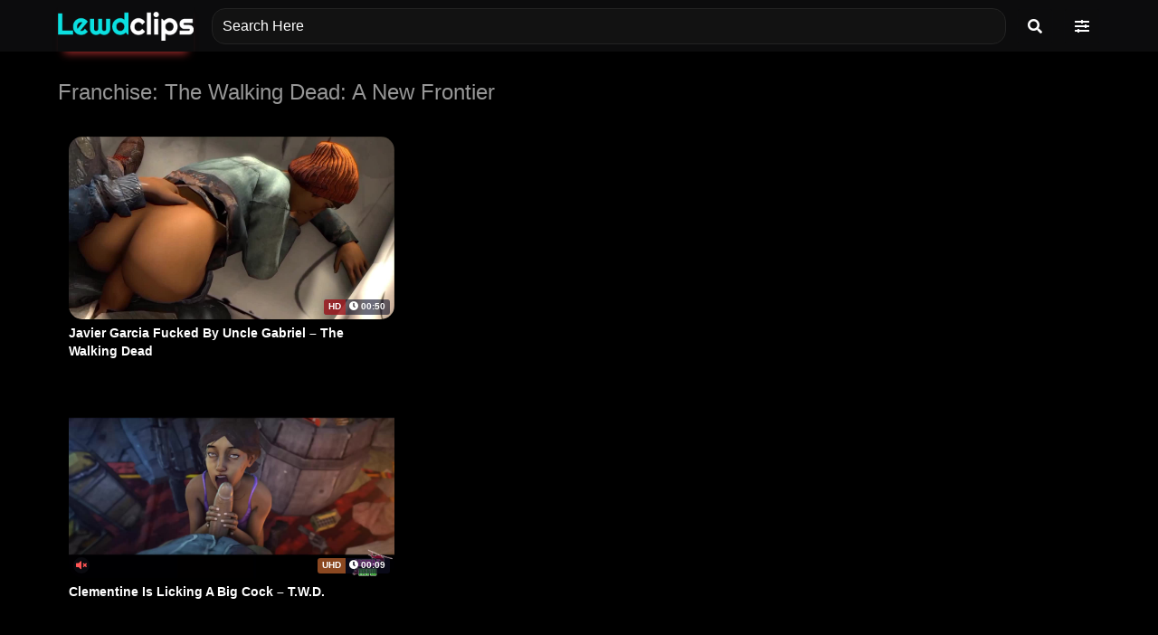

--- FILE ---
content_type: text/html; charset=UTF-8
request_url: https://lewdclips.com/franchise/the-walking-dead-a-new-frontier/
body_size: 9846
content:
<!doctype html><html lang="en-US"><head><script data-no-optimize="1">var litespeed_docref=sessionStorage.getItem("litespeed_docref");litespeed_docref&&(Object.defineProperty(document,"referrer",{get:function(){return litespeed_docref}}),sessionStorage.removeItem("litespeed_docref"));</script> <meta charset="UTF-8"><meta name="viewport" content="width=device-width, initial-scale=1.0, maximum-scale=1.0, user-scalable=no, viewport-fit=cover"><link rel="profile" href="https://gmpg.org/xfn/11"><meta name="msapplication-TileColor" content="#111111"><meta name="theme-color" content="#111111"><meta http-equiv="Content-Type" content="text/html; charset=utf-8" /><meta property="og:site_name" content="Lewdclips.com" /><meta property="og:locale" content="en_GB" /><link rel="canonical" href="https://lewdclips.com/11022/javier-garcia-fucked-by-uncle-gabriel-the-walking-dead/"><link rel="apple-touch-icon" sizes="180x180" href="https://lewdclips.com/wp-content/themes/quiqclip/assets/favicon/apple-touch-icon.png"><link rel="icon" type="image/png" sizes="32x32" href="https://lewdclips.com/wp-content/themes/quiqclip/assets/favicon/favicon-32x32.png"><link rel="icon" type="image/png" sizes="16x16" href="https://lewdclips.com/wp-content/themes/quiqclip/assets/favicon/favicon-16x16.png"><link rel="manifest" href="https://lewdclips.com/wp-content/themes/quiqclip/assets/favicon/site.webmanifest"><title>  Franchises  The Walking Dead: A New Frontier | Lewd Clips</title><title>The Walking Dead: A New Frontier &#8211; Lewd Clips</title><meta name='robots' content='max-image-preview:large' /><link rel='dns-prefetch' href='//ajax.googleapis.com' /><link rel='dns-prefetch' href='//unpkg.com' /><link rel='dns-prefetch' href='//cdnjs.cloudflare.com' /><link rel="alternate" type="application/rss+xml" title="Lewd Clips &raquo; Feed" href="https://lewdclips.com/feed/" /><link rel="alternate" type="application/rss+xml" title="Lewd Clips &raquo; Comments Feed" href="https://lewdclips.com/comments/feed/" /><link rel="alternate" type="application/rss+xml" title="Lewd Clips &raquo; The Walking Dead: A New Frontier Franchise Feed" href="https://lewdclips.com/franchise/the-walking-dead-a-new-frontier/feed/" /><style id='wp-img-auto-sizes-contain-inline-css'>img:is([sizes=auto i],[sizes^="auto," i]){contain-intrinsic-size:3000px 1500px}
/*# sourceURL=wp-img-auto-sizes-contain-inline-css */</style><link data-optimized="2" rel="stylesheet" href="https://lewdclips.com/wp-content/litespeed/css/3417aafda3f64c7a0788bcb375166c3e.css?ver=54674" /><style id='global-styles-inline-css'>:root{--wp--preset--aspect-ratio--square: 1;--wp--preset--aspect-ratio--4-3: 4/3;--wp--preset--aspect-ratio--3-4: 3/4;--wp--preset--aspect-ratio--3-2: 3/2;--wp--preset--aspect-ratio--2-3: 2/3;--wp--preset--aspect-ratio--16-9: 16/9;--wp--preset--aspect-ratio--9-16: 9/16;--wp--preset--color--black: #000000;--wp--preset--color--cyan-bluish-gray: #abb8c3;--wp--preset--color--white: #ffffff;--wp--preset--color--pale-pink: #f78da7;--wp--preset--color--vivid-red: #cf2e2e;--wp--preset--color--luminous-vivid-orange: #ff6900;--wp--preset--color--luminous-vivid-amber: #fcb900;--wp--preset--color--light-green-cyan: #7bdcb5;--wp--preset--color--vivid-green-cyan: #00d084;--wp--preset--color--pale-cyan-blue: #8ed1fc;--wp--preset--color--vivid-cyan-blue: #0693e3;--wp--preset--color--vivid-purple: #9b51e0;--wp--preset--gradient--vivid-cyan-blue-to-vivid-purple: linear-gradient(135deg,rgb(6,147,227) 0%,rgb(155,81,224) 100%);--wp--preset--gradient--light-green-cyan-to-vivid-green-cyan: linear-gradient(135deg,rgb(122,220,180) 0%,rgb(0,208,130) 100%);--wp--preset--gradient--luminous-vivid-amber-to-luminous-vivid-orange: linear-gradient(135deg,rgb(252,185,0) 0%,rgb(255,105,0) 100%);--wp--preset--gradient--luminous-vivid-orange-to-vivid-red: linear-gradient(135deg,rgb(255,105,0) 0%,rgb(207,46,46) 100%);--wp--preset--gradient--very-light-gray-to-cyan-bluish-gray: linear-gradient(135deg,rgb(238,238,238) 0%,rgb(169,184,195) 100%);--wp--preset--gradient--cool-to-warm-spectrum: linear-gradient(135deg,rgb(74,234,220) 0%,rgb(151,120,209) 20%,rgb(207,42,186) 40%,rgb(238,44,130) 60%,rgb(251,105,98) 80%,rgb(254,248,76) 100%);--wp--preset--gradient--blush-light-purple: linear-gradient(135deg,rgb(255,206,236) 0%,rgb(152,150,240) 100%);--wp--preset--gradient--blush-bordeaux: linear-gradient(135deg,rgb(254,205,165) 0%,rgb(254,45,45) 50%,rgb(107,0,62) 100%);--wp--preset--gradient--luminous-dusk: linear-gradient(135deg,rgb(255,203,112) 0%,rgb(199,81,192) 50%,rgb(65,88,208) 100%);--wp--preset--gradient--pale-ocean: linear-gradient(135deg,rgb(255,245,203) 0%,rgb(182,227,212) 50%,rgb(51,167,181) 100%);--wp--preset--gradient--electric-grass: linear-gradient(135deg,rgb(202,248,128) 0%,rgb(113,206,126) 100%);--wp--preset--gradient--midnight: linear-gradient(135deg,rgb(2,3,129) 0%,rgb(40,116,252) 100%);--wp--preset--font-size--small: 13px;--wp--preset--font-size--medium: 20px;--wp--preset--font-size--large: 36px;--wp--preset--font-size--x-large: 42px;--wp--preset--spacing--20: 0.44rem;--wp--preset--spacing--30: 0.67rem;--wp--preset--spacing--40: 1rem;--wp--preset--spacing--50: 1.5rem;--wp--preset--spacing--60: 2.25rem;--wp--preset--spacing--70: 3.38rem;--wp--preset--spacing--80: 5.06rem;--wp--preset--shadow--natural: 6px 6px 9px rgba(0, 0, 0, 0.2);--wp--preset--shadow--deep: 12px 12px 50px rgba(0, 0, 0, 0.4);--wp--preset--shadow--sharp: 6px 6px 0px rgba(0, 0, 0, 0.2);--wp--preset--shadow--outlined: 6px 6px 0px -3px rgb(255, 255, 255), 6px 6px rgb(0, 0, 0);--wp--preset--shadow--crisp: 6px 6px 0px rgb(0, 0, 0);}:where(.is-layout-flex){gap: 0.5em;}:where(.is-layout-grid){gap: 0.5em;}body .is-layout-flex{display: flex;}.is-layout-flex{flex-wrap: wrap;align-items: center;}.is-layout-flex > :is(*, div){margin: 0;}body .is-layout-grid{display: grid;}.is-layout-grid > :is(*, div){margin: 0;}:where(.wp-block-columns.is-layout-flex){gap: 2em;}:where(.wp-block-columns.is-layout-grid){gap: 2em;}:where(.wp-block-post-template.is-layout-flex){gap: 1.25em;}:where(.wp-block-post-template.is-layout-grid){gap: 1.25em;}.has-black-color{color: var(--wp--preset--color--black) !important;}.has-cyan-bluish-gray-color{color: var(--wp--preset--color--cyan-bluish-gray) !important;}.has-white-color{color: var(--wp--preset--color--white) !important;}.has-pale-pink-color{color: var(--wp--preset--color--pale-pink) !important;}.has-vivid-red-color{color: var(--wp--preset--color--vivid-red) !important;}.has-luminous-vivid-orange-color{color: var(--wp--preset--color--luminous-vivid-orange) !important;}.has-luminous-vivid-amber-color{color: var(--wp--preset--color--luminous-vivid-amber) !important;}.has-light-green-cyan-color{color: var(--wp--preset--color--light-green-cyan) !important;}.has-vivid-green-cyan-color{color: var(--wp--preset--color--vivid-green-cyan) !important;}.has-pale-cyan-blue-color{color: var(--wp--preset--color--pale-cyan-blue) !important;}.has-vivid-cyan-blue-color{color: var(--wp--preset--color--vivid-cyan-blue) !important;}.has-vivid-purple-color{color: var(--wp--preset--color--vivid-purple) !important;}.has-black-background-color{background-color: var(--wp--preset--color--black) !important;}.has-cyan-bluish-gray-background-color{background-color: var(--wp--preset--color--cyan-bluish-gray) !important;}.has-white-background-color{background-color: var(--wp--preset--color--white) !important;}.has-pale-pink-background-color{background-color: var(--wp--preset--color--pale-pink) !important;}.has-vivid-red-background-color{background-color: var(--wp--preset--color--vivid-red) !important;}.has-luminous-vivid-orange-background-color{background-color: var(--wp--preset--color--luminous-vivid-orange) !important;}.has-luminous-vivid-amber-background-color{background-color: var(--wp--preset--color--luminous-vivid-amber) !important;}.has-light-green-cyan-background-color{background-color: var(--wp--preset--color--light-green-cyan) !important;}.has-vivid-green-cyan-background-color{background-color: var(--wp--preset--color--vivid-green-cyan) !important;}.has-pale-cyan-blue-background-color{background-color: var(--wp--preset--color--pale-cyan-blue) !important;}.has-vivid-cyan-blue-background-color{background-color: var(--wp--preset--color--vivid-cyan-blue) !important;}.has-vivid-purple-background-color{background-color: var(--wp--preset--color--vivid-purple) !important;}.has-black-border-color{border-color: var(--wp--preset--color--black) !important;}.has-cyan-bluish-gray-border-color{border-color: var(--wp--preset--color--cyan-bluish-gray) !important;}.has-white-border-color{border-color: var(--wp--preset--color--white) !important;}.has-pale-pink-border-color{border-color: var(--wp--preset--color--pale-pink) !important;}.has-vivid-red-border-color{border-color: var(--wp--preset--color--vivid-red) !important;}.has-luminous-vivid-orange-border-color{border-color: var(--wp--preset--color--luminous-vivid-orange) !important;}.has-luminous-vivid-amber-border-color{border-color: var(--wp--preset--color--luminous-vivid-amber) !important;}.has-light-green-cyan-border-color{border-color: var(--wp--preset--color--light-green-cyan) !important;}.has-vivid-green-cyan-border-color{border-color: var(--wp--preset--color--vivid-green-cyan) !important;}.has-pale-cyan-blue-border-color{border-color: var(--wp--preset--color--pale-cyan-blue) !important;}.has-vivid-cyan-blue-border-color{border-color: var(--wp--preset--color--vivid-cyan-blue) !important;}.has-vivid-purple-border-color{border-color: var(--wp--preset--color--vivid-purple) !important;}.has-vivid-cyan-blue-to-vivid-purple-gradient-background{background: var(--wp--preset--gradient--vivid-cyan-blue-to-vivid-purple) !important;}.has-light-green-cyan-to-vivid-green-cyan-gradient-background{background: var(--wp--preset--gradient--light-green-cyan-to-vivid-green-cyan) !important;}.has-luminous-vivid-amber-to-luminous-vivid-orange-gradient-background{background: var(--wp--preset--gradient--luminous-vivid-amber-to-luminous-vivid-orange) !important;}.has-luminous-vivid-orange-to-vivid-red-gradient-background{background: var(--wp--preset--gradient--luminous-vivid-orange-to-vivid-red) !important;}.has-very-light-gray-to-cyan-bluish-gray-gradient-background{background: var(--wp--preset--gradient--very-light-gray-to-cyan-bluish-gray) !important;}.has-cool-to-warm-spectrum-gradient-background{background: var(--wp--preset--gradient--cool-to-warm-spectrum) !important;}.has-blush-light-purple-gradient-background{background: var(--wp--preset--gradient--blush-light-purple) !important;}.has-blush-bordeaux-gradient-background{background: var(--wp--preset--gradient--blush-bordeaux) !important;}.has-luminous-dusk-gradient-background{background: var(--wp--preset--gradient--luminous-dusk) !important;}.has-pale-ocean-gradient-background{background: var(--wp--preset--gradient--pale-ocean) !important;}.has-electric-grass-gradient-background{background: var(--wp--preset--gradient--electric-grass) !important;}.has-midnight-gradient-background{background: var(--wp--preset--gradient--midnight) !important;}.has-small-font-size{font-size: var(--wp--preset--font-size--small) !important;}.has-medium-font-size{font-size: var(--wp--preset--font-size--medium) !important;}.has-large-font-size{font-size: var(--wp--preset--font-size--large) !important;}.has-x-large-font-size{font-size: var(--wp--preset--font-size--x-large) !important;}
/*# sourceURL=global-styles-inline-css */</style><style id='classic-theme-styles-inline-css'>/*! This file is auto-generated */
.wp-block-button__link{color:#fff;background-color:#32373c;border-radius:9999px;box-shadow:none;text-decoration:none;padding:calc(.667em + 2px) calc(1.333em + 2px);font-size:1.125em}.wp-block-file__button{background:#32373c;color:#fff;text-decoration:none}
/*# sourceURL=/wp-includes/css/classic-themes.min.css */</style><link rel='stylesheet' id='plyr-css-css' href='//unpkg.com/plyr@3/dist/plyr.css' media='all' /><link rel="https://api.w.org/" href="https://lewdclips.com/wp-json/" /><link rel="EditURI" type="application/rsd+xml" title="RSD" href="https://lewdclips.com/xmlrpc.php?rsd" /><meta name="generator" content="WordPress 6.9" /></head><body class="archive tax-franchise term-the-walking-dead-a-new-frontier term-7707 wp-custom-logo wp-theme-quiqclip hfeed no-sidebar"><div id="page" class="site">
<a class="skip-link screen-reader-text" href="#primary">Skip to content</a><header id="masthead" class="site-header"><nav class="navbar is-fixed-top is-transparent section pt-0 pb-0" aria-label="main navigation"><div class="container"><div class="navbar-brand">
<a href="https://lewdclips.com/" class="custom-logo-link" rel="home"><img data-lazyloaded="1" src="[data-uri]" width="225" height="48" data-src="https://lewdclips.com/wp-content/uploads/2020/08/lc-logo.png" class="custom-logo" alt="Lewd Clips" decoding="async" /></a><div class="navbar-item nav-search"><form role="search" method="get" class="container field is-grouped is-expanded" id="search-form" action="https://lewdclips.com"><p class="control is-expanded">
<input class="input" type="text" name="q" placeholder="Search Here"></p><p class="control">
<button class="button is-link" aria-label="Search Button">
<span class="icon">
<i class="fas fa-search"></i>
</span>
</button></p><p class="control">
<a class="button is-link toggle-pref" href="#">
<span class="icon">
<i class="fas fa-sliders-h"></i>
</span>
</a></p></form></div></div></div></nav></header><div class="section" id="preference"><div class="container"><div class="field is-horizontal"><form class="field-body" id="preferenceForm">
<span class="preference">
<span class="icon"><i class="fas fa-sliders-h"></i></span> Preference
</span><div class="field-label is-normal">
<label class="label">Contents:</label></div><div class="field is-narrow"><div class="control"><div class="select is-fullwidth">
<select name="orientation_pref"><option value="all">All</option><option value="straight">Straight</option><option value="gay">Gay</option><option value="lesbian">Lesbian</option><option value="futa">Futa</option>
</select></div></div></div><div class="field-label is-normal">
<label class="label">Duration:</label></div><div class="field is-narrow"><div class="control"><div class="select is-fullwidth">
<select name="duration_pref"><option value="all">All</option><option value="10">10s+</option><option value="60">1m+</option><option value="180">3m+</option>
</select></div></div></div><div class="field-label is-normal">
<label class="label">Quality:</label></div><div class="field is-narrow"><div class="control"><div class="select is-fullwidth">
<select name="quality_pref"><option value="uhd">1080p</option><option value="hd">720p</option><option value="sd">480p</option>
</select></div></div></div><div class="field-label is-normal">
<label class="label">HD Only:</label></div><div class="field is-narrow pt-2"><div class="control">
<input name="quality_pref" type="checkbox"></div></div><div class="field is-narrow"><div class="control">
<button class="button is-link">Apply</button></div></div></form></div></div></div><section class="section"><div class="container"><header class="page-header"><h1 class="title is-3 mb-5">Franchise: <span>The Walking Dead: A New Frontier</span></h1></header><div class="video-grid"><div class="column is-full-mobile is-6-tablet is-4-desktop">
<a href="https://lewdclips.com/11022/javier-garcia-fucked-by-uncle-gabriel-the-walking-dead/">
<a href="https://lewdclips.com/11022/javier-garcia-fucked-by-uncle-gabriel-the-walking-dead/"><div class="card classic"><div class="card-image is-slightly-rounded preview-video" data-previewv="https://fs1.lzfiles.com/previews/uploads/2025/11/11022-prev.webm"><figure class="image">
<img data-lazyloaded="1" src="[data-uri]" width="1" height="1" data-src="https://lewdclips.com/wp-content/uploads/2025/11/50ea2e4a424d7294c46a44aa302be83e.jpg" class="attachment-medium size-medium wp-post-image" alt="Javier Garcia Fucked by Uncle Gabriel &#8211; The Walking Dead NSFW animation thumbnail" decoding="async" /><div class="img-overlay"></div><div class="qualityDuration"><span class="HD">HD</span><span class="duration"><i class="fas fa-clock"></i> 00:50</span></div></figure></div><div class="card-content"><div class="content"><p class="is-marginless"><span class="title is-6 is-capitalized">Javier Garcia Fucked by Uncle Gabriel &#8211; The Walking Dead</span></p></div></div></div>
</a>
</a></div><div class="column is-full-mobile is-6-tablet is-4-desktop">
<a href="https://lewdclips.com/5585/clementine-is-licking-a-big-cock-t-w-d/">
<a href="https://lewdclips.com/5585/clementine-is-licking-a-big-cock-t-w-d/"><div class="card classic"><div class="card-image is-slightly-rounded preview-video" data-previewv="https://fs1.lzfiles.com/previews/uploads/2023/02/5585-prev.webm"><figure class="image">
<img data-lazyloaded="1" src="[data-uri]" width="1" height="1" data-src="https://lewdclips.com/wp-content/uploads/2023/02/fcc80275805d4507169713e73166b127.jpg" class="attachment-medium size-medium wp-post-image" alt="Clementine is licking a big cock &#8211; T.W.D. NSFW animation thumbnail" decoding="async" /><div class="img-overlay"></div><div class="soundOff" ><i class="fas fa-volume-mute"></i></div><div class="qualityDuration"><span class="UHD">UHD</span><span class="duration"><i class="fas fa-clock"></i> 00:09</span></div></figure></div><div class="card-content"><div class="content"><p class="is-marginless"><span class="title is-6 is-capitalized">Clementine is licking a big cock &#8211; T.W.D.</span></p></div></div></div>
</a>
</a></div><div class="column is-full-mobile is-6-tablet is-4-desktop">
<a href="https://lewdclips.com/5573/clementine-is-riding-a-big-dick-t-w-d/">
<a href="https://lewdclips.com/5573/clementine-is-riding-a-big-dick-t-w-d/"><div class="card classic"><div class="card-image is-slightly-rounded preview-video" data-previewv="https://fs1.lzfiles.com/previews/uploads/2023/02/5573-prev.webm"><figure class="image">
<img data-lazyloaded="1" src="[data-uri]" width="1" height="1" data-src="https://lewdclips.com/wp-content/uploads/2023/02/825269adc583d5ce3badda9417e9b698.jpg" class="attachment-medium size-medium wp-post-image" alt="Clementine is riding a big dick &#8211; T.W.D. NSFW animation thumbnail" decoding="async" /><div class="img-overlay"></div><div class="soundOff" ><i class="fas fa-volume-mute"></i></div><div class="qualityDuration"><span class="UHD">UHD</span><span class="duration"><i class="fas fa-clock"></i> 00:09</span></div></figure></div><div class="card-content"><div class="content"><p class="is-marginless"><span class="title is-6 is-capitalized">Clementine is riding a big dick &#8211; T.W.D.</span></p></div></div></div>
</a>
</a></div><div class="column is-full-mobile is-6-tablet is-4-desktop">
<a href="https://lewdclips.com/5559/clementine-sex-on-the-wooden-drum-t-w-d/">
<a href="https://lewdclips.com/5559/clementine-sex-on-the-wooden-drum-t-w-d/"><div class="card classic"><div class="card-image is-slightly-rounded preview-video" data-previewv="https://fs1.lzfiles.com/previews/uploads/2023/02/5559-prev.webm"><figure class="image">
<img data-lazyloaded="1" src="[data-uri]" width="1" height="1" data-src="https://lewdclips.com/wp-content/uploads/2023/02/d72247a2067fc8207eaee158017cbf65.jpg" class="attachment-medium size-medium wp-post-image" alt="Clementine sex on the wooden drum &#8211; T.W.D. NSFW animation thumbnail" decoding="async" loading="lazy" /><div class="img-overlay"></div><div class="soundOff" ><i class="fas fa-volume-mute"></i></div><div class="qualityDuration"><span class="UHD">UHD</span><span class="duration"><i class="fas fa-clock"></i> 00:09</span></div></figure></div><div class="card-content"><div class="content"><p class="is-marginless"><span class="title is-6 is-capitalized">Clementine sex on the wooden drum &#8211; T.W.D.</span></p></div></div></div>
</a>
</a></div><div class="column is-full-mobile is-6-tablet is-4-desktop">
<a href="https://lewdclips.com/5547/clementine-rape-sex-t-w-d/">
<a href="https://lewdclips.com/5547/clementine-rape-sex-t-w-d/"><div class="card classic"><div class="card-image is-slightly-rounded preview-video" data-previewv="https://fs1.lzfiles.com/previews/uploads/2023/02/5547-prev.webm"><figure class="image">
<img data-lazyloaded="1" src="[data-uri]" width="1" height="1" data-src="https://lewdclips.com/wp-content/uploads/2023/02/299d6fe6123eeebe3ddde06b9e5ff5f0.jpg" class="attachment-medium size-medium wp-post-image" alt="Clementine rape sex &#8211; T.W.D NSFW animation thumbnail" decoding="async" loading="lazy" /><div class="img-overlay"></div><div class="soundOff" ><i class="fas fa-volume-mute"></i></div><div class="qualityDuration"><span class="UHD">UHD</span><span class="duration"><i class="fas fa-clock"></i> 00:06</span></div></figure></div><div class="card-content"><div class="content"><p class="is-marginless"><span class="title is-6 is-capitalized">Clementine rape sex &#8211; T.W.D</span></p></div></div></div>
</a>
</a></div><div class="column is-full-mobile is-6-tablet is-4-desktop">
<a href="https://lewdclips.com/5530/ava-gives-deepthroat-blowjob-t-w-d/">
<a href="https://lewdclips.com/5530/ava-gives-deepthroat-blowjob-t-w-d/"><div class="card classic"><div class="card-image is-slightly-rounded preview-video" data-previewv="https://fs1.lzfiles.com/previews/uploads/2023/02/5530-prev.webm"><figure class="image">
<img data-lazyloaded="1" src="[data-uri]" width="1" height="1" data-src="https://lewdclips.com/wp-content/uploads/2023/02/0fd975111a28b7390dc2e79e7d38c63d.jpg" class="attachment-medium size-medium wp-post-image" alt="Ava gives deepthroat blowjob &#8211; T.W.D. NSFW animation thumbnail" decoding="async" loading="lazy" /><div class="img-overlay"></div><div class="soundOff" ><i class="fas fa-volume-mute"></i></div><div class="qualityDuration"><span class="UHD">UHD</span><span class="duration"><i class="fas fa-clock"></i> 00:03</span></div></figure></div><div class="card-content"><div class="content"><p class="is-marginless"><span class="title is-6 is-capitalized">Ava gives deepthroat blowjob &#8211; T.W.D.</span></p></div></div></div>
</a>
</a></div><div class="column is-full-mobile is-6-tablet is-4-desktop">
<a href="https://lewdclips.com/5479/clementines-threesome-with-two-boys-t-w-d/">
<a href="https://lewdclips.com/5479/clementines-threesome-with-two-boys-t-w-d/"><div class="card classic"><div class="card-image is-slightly-rounded preview-video" data-previewv="https://fs1.lzfiles.com/previews/uploads/2023/02/5479-prev.webm"><figure class="image">
<img data-lazyloaded="1" src="[data-uri]" width="1" height="1" data-src="https://lewdclips.com/wp-content/uploads/2023/02/5ee38b02cfb4a1882cf50f72dba30665.jpg" class="attachment-medium size-medium wp-post-image" alt="Clementine&#8217;s threesome with two boys &#8211; T.W.D. NSFW animation thumbnail" decoding="async" loading="lazy" /><div class="img-overlay"></div><div class="soundOff" ><i class="fas fa-volume-mute"></i></div><div class="qualityDuration"><span class="HD">HD</span><span class="duration"><i class="fas fa-clock"></i> 00:05</span></div></figure></div><div class="card-content"><div class="content"><p class="is-marginless"><span class="title is-6 is-capitalized">Clementine&#8217;s threesome with two boys &#8211; T.W.D.</span></p></div></div></div>
</a>
</a></div><div class="column is-full-mobile is-6-tablet is-4-desktop">
<a href="https://lewdclips.com/5464/clementine-is-sitting-on-the-cock-t-w-d/">
<a href="https://lewdclips.com/5464/clementine-is-sitting-on-the-cock-t-w-d/"><div class="card classic"><div class="card-image is-slightly-rounded preview-video" data-previewv="https://fs1.lzfiles.com/previews/uploads/2023/02/5464-prev.webm"><figure class="image">
<img data-lazyloaded="1" src="[data-uri]" width="1" height="1" data-src="https://lewdclips.com/wp-content/uploads/2023/02/7870790b56b14d43ab63e73353451bb7.jpg" class="attachment-medium size-medium wp-post-image" alt="Clementine is sitting on the cock &#8211; T.W.D. NSFW animation thumbnail" decoding="async" loading="lazy" /><div class="img-overlay"></div><div class="soundOff" ><i class="fas fa-volume-mute"></i></div><div class="qualityDuration"><span class="HD">HD</span><span class="duration"><i class="fas fa-clock"></i> 00:05</span></div></figure></div><div class="card-content"><div class="content"><p class="is-marginless"><span class="title is-6 is-capitalized">Clementine is sitting on the cock &#8211; T.W.D.</span></p></div></div></div>
</a>
</a></div><div class="column is-full-mobile is-6-tablet is-4-desktop">
<a href="https://lewdclips.com/5393/clementine-oral-sex-t-w-d/">
<a href="https://lewdclips.com/5393/clementine-oral-sex-t-w-d/"><div class="card classic"><div class="card-image is-slightly-rounded preview-video" data-previewv="https://fs1.lzfiles.com/previews/uploads/2023/02/5393-prev.webm"><figure class="image">
<img data-lazyloaded="1" src="[data-uri]" width="1" height="1" data-src="https://lewdclips.com/wp-content/uploads/2023/02/4956a191610fde703fb6b5a81157700f.jpg" class="attachment-medium size-medium wp-post-image" alt="Clementine oral sex &#8211; T.W.D. NSFW animation thumbnail" decoding="async" loading="lazy" /><div class="img-overlay"></div><div class="qualityDuration"><span class="UHD">UHD</span><span class="duration"><i class="fas fa-clock"></i> 00:16</span></div></figure></div><div class="card-content"><div class="content"><p class="is-marginless"><span class="title is-6 is-capitalized">Clementine oral sex &#8211; T.W.D.</span></p></div></div></div>
</a>
</a></div><div class="column is-full-mobile is-6-tablet is-4-desktop">
<a href="https://lewdclips.com/5252/gabriel-and-javier-anal-gay-sex-t-w-d/">
<a href="https://lewdclips.com/5252/gabriel-and-javier-anal-gay-sex-t-w-d/"><div class="card classic"><div class="card-image is-slightly-rounded preview-video" data-previewv="https://fs1.lzfiles.com/previews/uploads/2023/02/5252-prev.webm"><figure class="image">
<img data-lazyloaded="1" src="[data-uri]" width="1" height="1" data-src="https://lewdclips.com/wp-content/uploads/2023/02/9f2d55bb9166454a1bebe99395892ab3.jpg" class="attachment-medium size-medium wp-post-image" alt="Gabriel and Javier anal gay sex &#8211; T.W.D. NSFW animation thumbnail" decoding="async" loading="lazy" /><div class="img-overlay"></div><div class="soundOff" ><i class="fas fa-volume-mute"></i></div><div class="qualityDuration"><span class="UHD">UHD</span><span class="duration"><i class="fas fa-clock"></i> 00:06</span></div></figure></div><div class="card-content"><div class="content"><p class="is-marginless"><span class="title is-6 is-capitalized">Gabriel and Javier anal gay sex &#8211; T.W.D.</span></p></div></div></div>
</a>
</a></div></div></main></div></section><section class="section pt-0"><div class="container"></div></section><footer id="colophon" class="footer"><div class="container"><div class="footer-widgets columns"><section id="text-2" class="widget column is-two-fifths widget_text"><h4 class="widget-title title is-5">About Lewdclip</h4><div class="textwidget"><p>Lewdclip is a free adult animation crawling site. We crawl various different sources and collect adult animation, SFM loops and other great games and fanmade animated clips and make it easily reachable.</p></div></section><section id="nav_menu-5" class="widget column widget_nav_menu"><h4 class="widget-title title is-5">Partners</h4><div class="menu-promo-menu-container"><ul id="menu-promo-menu" class="menu"><li id="menu-item-6686" class="menu-item menu-item-type-custom menu-item-object-custom menu-item-6686"><a rel="nofollow" href="https://theporndude.com">ThePornDude</a></li></ul></div></section><section id="nav_menu-2" class="column widget_nav_menu"><h4 class="widget-title title is-5">LZ Network</h4><div class="menu-footer-menu-container"><ul id="menu-footer-menu" class="menu"><li id="menu-item-8" class="menu-item menu-item-type-custom menu-item-object-custom menu-item-8"><a href="https://lewdzone.com">Lewdzone.com &#8211; Free Adult Games</a></li><li id="menu-item-9" class="menu-item menu-item-type-custom menu-item-object-custom menu-item-9"><a href="https://lewdmanhwa.com">LewdManhwa.com &#8211; Adult Webtoon</a></li></ul></div></section></div></div></footer><div class="site-info has-text-centered pt-5 pb-5"><div class="container">
2022 LewdClips.com
<span class="sep"> | </span>
Theme: lzv2 by .</div></div></div> <script type="speculationrules">{"prefetch":[{"source":"document","where":{"and":[{"href_matches":"/*"},{"not":{"href_matches":["/wp-*.php","/wp-admin/*","/wp-content/uploads/*","/wp-content/*","/wp-content/plugins/*","/wp-content/themes/quiqclip/*","/*\\?(.+)"]}},{"not":{"selector_matches":"a[rel~=\"nofollow\"]"}},{"not":{"selector_matches":".no-prefetch, .no-prefetch a"}}]},"eagerness":"conservative"}]}</script> <script type="litespeed/javascript" data-src="//ajax.googleapis.com/ajax/libs/jquery/3.1.1/jquery.min.js" id="jquery-js"></script> <script type="litespeed/javascript" data-src="//unpkg.com/plyr@3" id="plyr-js-js"></script> <script type="litespeed/javascript" data-src="//cdnjs.cloudflare.com/ajax/libs/macy/2.5.1/macy.js" id="lz-macy-js"></script>  <script type="litespeed/javascript" data-src="https://www.googletagmanager.com/gtag/js?id=G-1Q1F9Z2ZYL"></script> <script type="litespeed/javascript">window.dataLayer=window.dataLayer||[];function gtag(){dataLayer.push(arguments)}
gtag('js',new Date());gtag('config','G-1Q1F9Z2ZYL')</script> <script data-no-optimize="1">window.lazyLoadOptions=Object.assign({},{threshold:300},window.lazyLoadOptions||{});!function(t,e){"object"==typeof exports&&"undefined"!=typeof module?module.exports=e():"function"==typeof define&&define.amd?define(e):(t="undefined"!=typeof globalThis?globalThis:t||self).LazyLoad=e()}(this,function(){"use strict";function e(){return(e=Object.assign||function(t){for(var e=1;e<arguments.length;e++){var n,a=arguments[e];for(n in a)Object.prototype.hasOwnProperty.call(a,n)&&(t[n]=a[n])}return t}).apply(this,arguments)}function o(t){return e({},at,t)}function l(t,e){return t.getAttribute(gt+e)}function c(t){return l(t,vt)}function s(t,e){return function(t,e,n){e=gt+e;null!==n?t.setAttribute(e,n):t.removeAttribute(e)}(t,vt,e)}function i(t){return s(t,null),0}function r(t){return null===c(t)}function u(t){return c(t)===_t}function d(t,e,n,a){t&&(void 0===a?void 0===n?t(e):t(e,n):t(e,n,a))}function f(t,e){et?t.classList.add(e):t.className+=(t.className?" ":"")+e}function _(t,e){et?t.classList.remove(e):t.className=t.className.replace(new RegExp("(^|\\s+)"+e+"(\\s+|$)")," ").replace(/^\s+/,"").replace(/\s+$/,"")}function g(t){return t.llTempImage}function v(t,e){!e||(e=e._observer)&&e.unobserve(t)}function b(t,e){t&&(t.loadingCount+=e)}function p(t,e){t&&(t.toLoadCount=e)}function n(t){for(var e,n=[],a=0;e=t.children[a];a+=1)"SOURCE"===e.tagName&&n.push(e);return n}function h(t,e){(t=t.parentNode)&&"PICTURE"===t.tagName&&n(t).forEach(e)}function a(t,e){n(t).forEach(e)}function m(t){return!!t[lt]}function E(t){return t[lt]}function I(t){return delete t[lt]}function y(e,t){var n;m(e)||(n={},t.forEach(function(t){n[t]=e.getAttribute(t)}),e[lt]=n)}function L(a,t){var o;m(a)&&(o=E(a),t.forEach(function(t){var e,n;e=a,(t=o[n=t])?e.setAttribute(n,t):e.removeAttribute(n)}))}function k(t,e,n){f(t,e.class_loading),s(t,st),n&&(b(n,1),d(e.callback_loading,t,n))}function A(t,e,n){n&&t.setAttribute(e,n)}function O(t,e){A(t,rt,l(t,e.data_sizes)),A(t,it,l(t,e.data_srcset)),A(t,ot,l(t,e.data_src))}function w(t,e,n){var a=l(t,e.data_bg_multi),o=l(t,e.data_bg_multi_hidpi);(a=nt&&o?o:a)&&(t.style.backgroundImage=a,n=n,f(t=t,(e=e).class_applied),s(t,dt),n&&(e.unobserve_completed&&v(t,e),d(e.callback_applied,t,n)))}function x(t,e){!e||0<e.loadingCount||0<e.toLoadCount||d(t.callback_finish,e)}function M(t,e,n){t.addEventListener(e,n),t.llEvLisnrs[e]=n}function N(t){return!!t.llEvLisnrs}function z(t){if(N(t)){var e,n,a=t.llEvLisnrs;for(e in a){var o=a[e];n=e,o=o,t.removeEventListener(n,o)}delete t.llEvLisnrs}}function C(t,e,n){var a;delete t.llTempImage,b(n,-1),(a=n)&&--a.toLoadCount,_(t,e.class_loading),e.unobserve_completed&&v(t,n)}function R(i,r,c){var l=g(i)||i;N(l)||function(t,e,n){N(t)||(t.llEvLisnrs={});var a="VIDEO"===t.tagName?"loadeddata":"load";M(t,a,e),M(t,"error",n)}(l,function(t){var e,n,a,o;n=r,a=c,o=u(e=i),C(e,n,a),f(e,n.class_loaded),s(e,ut),d(n.callback_loaded,e,a),o||x(n,a),z(l)},function(t){var e,n,a,o;n=r,a=c,o=u(e=i),C(e,n,a),f(e,n.class_error),s(e,ft),d(n.callback_error,e,a),o||x(n,a),z(l)})}function T(t,e,n){var a,o,i,r,c;t.llTempImage=document.createElement("IMG"),R(t,e,n),m(c=t)||(c[lt]={backgroundImage:c.style.backgroundImage}),i=n,r=l(a=t,(o=e).data_bg),c=l(a,o.data_bg_hidpi),(r=nt&&c?c:r)&&(a.style.backgroundImage='url("'.concat(r,'")'),g(a).setAttribute(ot,r),k(a,o,i)),w(t,e,n)}function G(t,e,n){var a;R(t,e,n),a=e,e=n,(t=Et[(n=t).tagName])&&(t(n,a),k(n,a,e))}function D(t,e,n){var a;a=t,(-1<It.indexOf(a.tagName)?G:T)(t,e,n)}function S(t,e,n){var a;t.setAttribute("loading","lazy"),R(t,e,n),a=e,(e=Et[(n=t).tagName])&&e(n,a),s(t,_t)}function V(t){t.removeAttribute(ot),t.removeAttribute(it),t.removeAttribute(rt)}function j(t){h(t,function(t){L(t,mt)}),L(t,mt)}function F(t){var e;(e=yt[t.tagName])?e(t):m(e=t)&&(t=E(e),e.style.backgroundImage=t.backgroundImage)}function P(t,e){var n;F(t),n=e,r(e=t)||u(e)||(_(e,n.class_entered),_(e,n.class_exited),_(e,n.class_applied),_(e,n.class_loading),_(e,n.class_loaded),_(e,n.class_error)),i(t),I(t)}function U(t,e,n,a){var o;n.cancel_on_exit&&(c(t)!==st||"IMG"===t.tagName&&(z(t),h(o=t,function(t){V(t)}),V(o),j(t),_(t,n.class_loading),b(a,-1),i(t),d(n.callback_cancel,t,e,a)))}function $(t,e,n,a){var o,i,r=(i=t,0<=bt.indexOf(c(i)));s(t,"entered"),f(t,n.class_entered),_(t,n.class_exited),o=t,i=a,n.unobserve_entered&&v(o,i),d(n.callback_enter,t,e,a),r||D(t,n,a)}function q(t){return t.use_native&&"loading"in HTMLImageElement.prototype}function H(t,o,i){t.forEach(function(t){return(a=t).isIntersecting||0<a.intersectionRatio?$(t.target,t,o,i):(e=t.target,n=t,a=o,t=i,void(r(e)||(f(e,a.class_exited),U(e,n,a,t),d(a.callback_exit,e,n,t))));var e,n,a})}function B(e,n){var t;tt&&!q(e)&&(n._observer=new IntersectionObserver(function(t){H(t,e,n)},{root:(t=e).container===document?null:t.container,rootMargin:t.thresholds||t.threshold+"px"}))}function J(t){return Array.prototype.slice.call(t)}function K(t){return t.container.querySelectorAll(t.elements_selector)}function Q(t){return c(t)===ft}function W(t,e){return e=t||K(e),J(e).filter(r)}function X(e,t){var n;(n=K(e),J(n).filter(Q)).forEach(function(t){_(t,e.class_error),i(t)}),t.update()}function t(t,e){var n,a,t=o(t);this._settings=t,this.loadingCount=0,B(t,this),n=t,a=this,Y&&window.addEventListener("online",function(){X(n,a)}),this.update(e)}var Y="undefined"!=typeof window,Z=Y&&!("onscroll"in window)||"undefined"!=typeof navigator&&/(gle|ing|ro)bot|crawl|spider/i.test(navigator.userAgent),tt=Y&&"IntersectionObserver"in window,et=Y&&"classList"in document.createElement("p"),nt=Y&&1<window.devicePixelRatio,at={elements_selector:".lazy",container:Z||Y?document:null,threshold:300,thresholds:null,data_src:"src",data_srcset:"srcset",data_sizes:"sizes",data_bg:"bg",data_bg_hidpi:"bg-hidpi",data_bg_multi:"bg-multi",data_bg_multi_hidpi:"bg-multi-hidpi",data_poster:"poster",class_applied:"applied",class_loading:"litespeed-loading",class_loaded:"litespeed-loaded",class_error:"error",class_entered:"entered",class_exited:"exited",unobserve_completed:!0,unobserve_entered:!1,cancel_on_exit:!0,callback_enter:null,callback_exit:null,callback_applied:null,callback_loading:null,callback_loaded:null,callback_error:null,callback_finish:null,callback_cancel:null,use_native:!1},ot="src",it="srcset",rt="sizes",ct="poster",lt="llOriginalAttrs",st="loading",ut="loaded",dt="applied",ft="error",_t="native",gt="data-",vt="ll-status",bt=[st,ut,dt,ft],pt=[ot],ht=[ot,ct],mt=[ot,it,rt],Et={IMG:function(t,e){h(t,function(t){y(t,mt),O(t,e)}),y(t,mt),O(t,e)},IFRAME:function(t,e){y(t,pt),A(t,ot,l(t,e.data_src))},VIDEO:function(t,e){a(t,function(t){y(t,pt),A(t,ot,l(t,e.data_src))}),y(t,ht),A(t,ct,l(t,e.data_poster)),A(t,ot,l(t,e.data_src)),t.load()}},It=["IMG","IFRAME","VIDEO"],yt={IMG:j,IFRAME:function(t){L(t,pt)},VIDEO:function(t){a(t,function(t){L(t,pt)}),L(t,ht),t.load()}},Lt=["IMG","IFRAME","VIDEO"];return t.prototype={update:function(t){var e,n,a,o=this._settings,i=W(t,o);{if(p(this,i.length),!Z&&tt)return q(o)?(e=o,n=this,i.forEach(function(t){-1!==Lt.indexOf(t.tagName)&&S(t,e,n)}),void p(n,0)):(t=this._observer,o=i,t.disconnect(),a=t,void o.forEach(function(t){a.observe(t)}));this.loadAll(i)}},destroy:function(){this._observer&&this._observer.disconnect(),K(this._settings).forEach(function(t){I(t)}),delete this._observer,delete this._settings,delete this.loadingCount,delete this.toLoadCount},loadAll:function(t){var e=this,n=this._settings;W(t,n).forEach(function(t){v(t,e),D(t,n,e)})},restoreAll:function(){var e=this._settings;K(e).forEach(function(t){P(t,e)})}},t.load=function(t,e){e=o(e);D(t,e)},t.resetStatus=function(t){i(t)},t}),function(t,e){"use strict";function n(){e.body.classList.add("litespeed_lazyloaded")}function a(){console.log("[LiteSpeed] Start Lazy Load"),o=new LazyLoad(Object.assign({},t.lazyLoadOptions||{},{elements_selector:"[data-lazyloaded]",callback_finish:n})),i=function(){o.update()},t.MutationObserver&&new MutationObserver(i).observe(e.documentElement,{childList:!0,subtree:!0,attributes:!0})}var o,i;t.addEventListener?t.addEventListener("load",a,!1):t.attachEvent("onload",a)}(window,document);</script><script data-no-optimize="1">window.litespeed_ui_events=window.litespeed_ui_events||["mouseover","click","keydown","wheel","touchmove","touchstart"];var urlCreator=window.URL||window.webkitURL;function litespeed_load_delayed_js_force(){console.log("[LiteSpeed] Start Load JS Delayed"),litespeed_ui_events.forEach(e=>{window.removeEventListener(e,litespeed_load_delayed_js_force,{passive:!0})}),document.querySelectorAll("iframe[data-litespeed-src]").forEach(e=>{e.setAttribute("src",e.getAttribute("data-litespeed-src"))}),"loading"==document.readyState?window.addEventListener("DOMContentLoaded",litespeed_load_delayed_js):litespeed_load_delayed_js()}litespeed_ui_events.forEach(e=>{window.addEventListener(e,litespeed_load_delayed_js_force,{passive:!0})});async function litespeed_load_delayed_js(){let t=[];for(var d in document.querySelectorAll('script[type="litespeed/javascript"]').forEach(e=>{t.push(e)}),t)await new Promise(e=>litespeed_load_one(t[d],e));document.dispatchEvent(new Event("DOMContentLiteSpeedLoaded")),window.dispatchEvent(new Event("DOMContentLiteSpeedLoaded"))}function litespeed_load_one(t,e){console.log("[LiteSpeed] Load ",t);var d=document.createElement("script");d.addEventListener("load",e),d.addEventListener("error",e),t.getAttributeNames().forEach(e=>{"type"!=e&&d.setAttribute("data-src"==e?"src":e,t.getAttribute(e))});let a=!(d.type="text/javascript");!d.src&&t.textContent&&(d.src=litespeed_inline2src(t.textContent),a=!0),t.after(d),t.remove(),a&&e()}function litespeed_inline2src(t){try{var d=urlCreator.createObjectURL(new Blob([t.replace(/^(?:<!--)?(.*?)(?:-->)?$/gm,"$1")],{type:"text/javascript"}))}catch(e){d="data:text/javascript;base64,"+btoa(t.replace(/^(?:<!--)?(.*?)(?:-->)?$/gm,"$1"))}return d}</script><script data-no-optimize="1">var litespeed_vary=document.cookie.replace(/(?:(?:^|.*;\s*)_lscache_vary\s*\=\s*([^;]*).*$)|^.*$/,"");litespeed_vary||fetch("/wp-content/plugins/litespeed-cache/guest.vary.php",{method:"POST",cache:"no-cache",redirect:"follow"}).then(e=>e.json()).then(e=>{console.log(e),e.hasOwnProperty("reload")&&"yes"==e.reload&&(sessionStorage.setItem("litespeed_docref",document.referrer),window.location.reload(!0))});</script><script data-optimized="1" type="litespeed/javascript" data-src="https://lewdclips.com/wp-content/litespeed/js/cf10cc4e4e8a1d37bd9957b9a24adc19.js?ver=54674"></script><script defer src="https://static.cloudflareinsights.com/beacon.min.js/vcd15cbe7772f49c399c6a5babf22c1241717689176015" integrity="sha512-ZpsOmlRQV6y907TI0dKBHq9Md29nnaEIPlkf84rnaERnq6zvWvPUqr2ft8M1aS28oN72PdrCzSjY4U6VaAw1EQ==" data-cf-beacon='{"version":"2024.11.0","token":"199c87d5d9f54f9d81760e37b4ea4b06","r":1,"server_timing":{"name":{"cfCacheStatus":true,"cfEdge":true,"cfExtPri":true,"cfL4":true,"cfOrigin":true,"cfSpeedBrain":true},"location_startswith":null}}' crossorigin="anonymous"></script>
</body></html>
<!-- Page optimized by LiteSpeed Cache @2026-01-20 21:27:01 -->

<!-- Page cached by LiteSpeed Cache 7.7 on 2026-01-20 21:27:01 -->
<!-- Guest Mode -->
<!-- QUIC.cloud CCSS in queue -->
<!-- QUIC.cloud UCSS in queue -->